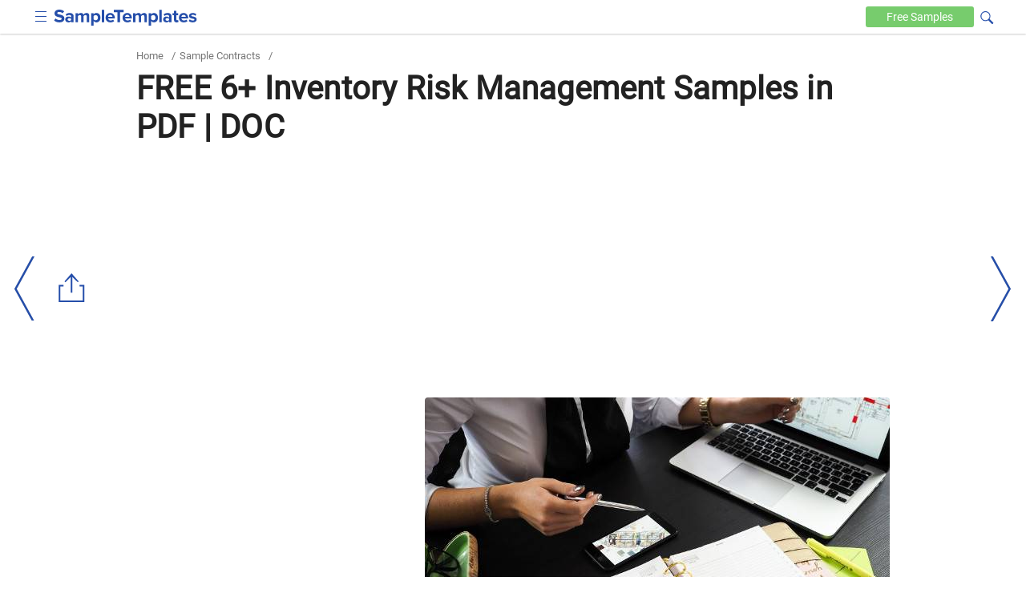

--- FILE ---
content_type: text/html
request_url: https://www.sampletemplates.com/contract-templates/inventory-risk-management.html
body_size: 9414
content:
<!DOCTYPE html><html lang="en-US"><head><meta charset="UTF-8"><meta name='robots' content='index, follow, max-image-preview:large, max-snippet:-1, max-video-preview:-1' /><meta name="viewport" content="width=device-width,minimum-scale=1, initial-scale=1"><meta name="verification" content="b4daeb5e80d2cfdbe74af029c39ad035" /><meta name="google-site-verification" content="l6pL7dZBsTCIF73ntKYeoj2nl0ix5hFL_LLn32v0KeE" /><meta name="msvalidate.01" content="7C2AFA00B3CEE462B9C558E987590BCE" /><meta name="theme-color" content="#254eaa"><link rel="icon" href="https://images.sampletemplates.com/favicon.ico" /><link rel="shortcut" href="https://images.sampletemplates.com/sampleTemplate-icon.png" /><link rel="apple-touch-icon" href="https://images.sampletemplates.com/sampleTemplate-icon.png" /><link rel="manifest" href="https://www.sampletemplates.com/manifest.json"><link rel="dns-prefetch" href="https://www.google-analytics.com/"><link rel='dns-prefetch' href='//fonts.googleapis.com' /><link href='https://fonts.gstatic.com' crossorigin rel='preconnect' /><link rel="preload" href="https://images.sampletemplates.com/css/st-nonamp-custom-min1.css" as="style"	onload="this.onload=null;this.rel='stylesheet'"> <link rel="stylesheet" href="https://images.sampletemplates.com/css/st-nonamp-custom-min1.css"><link rel="canonical" href="https://www.sampletemplates.com/contract-templates/inventory-risk-management.html" /><title>FREE 6+ Inventory Risk Management Samples in PDF | DOC</title><meta property="og:title" content="FREE 6+ Inventory Risk Management Samples in PDF | DOC"><meta property="og:image" content="https://images.sampletemplates.com/wp-content/uploads/2019/09/Real-Estate-Risk-Management-image.jpg"><meta property="og:description" content=""><meta property="og:type" content="article"><meta property="og:site_name" content="sampletemplates.com"><meta property="og:url" content="https://www.sampletemplates.com/contract-templates/inventory-risk-management.html"><meta name="twitter:title" content="FREE 6+ Inventory Risk Management Samples in PDF | DOC"><meta name="twitter:description" content=""><meta name="twitter:image" content="https://images.sampletemplates.com/wp-content/uploads/2019/09/Real-Estate-Risk-Management-image.jpg"> <script async src="https://www.googletagmanager.com/gtag/js?id=G-804JRMJJ7Z"></script><script>window.dataLayer = window.dataLayer || [];	function gtag(){dataLayer.push(arguments);}	gtag('js', new Date());	gtag('config', 'G-804JRMJJ7Z');</script><script type="text/javascript"> window.addEventListener('load', function() { var script = document.createElement('script'); script.type = 'text/javascript'; script.async = true; script.src = 'https://contextual.media.net/dmedianet.js?cid=8CUVWZRV0'; var node = document.getElementsByTagName('script')[0]; node.parentNode.insertBefore(script, node); }); </script> <script type="text/javascript">	window._mNHandle = window._mNHandle || {};	window._mNHandle.queue = window._mNHandle.queue || [];	medianet_versionId = "3121199"; </script>  <script async src="https://pagead2.googlesyndication.com/pagead/js/adsbygoogle.js"></script> </head><body class="post-template-default single single-post postid-564880 single-format-standard cat-1"><div id="top-page"></div> <header> <div class="container"> <div class="logo"><input aria-label="menuBtn" role="checkbox" tabindex="0" type="checkbox" class="ampstart-btn caps m2 icons menu-btn" onclick="toggleHeaderNav()" > <a href="https://www.sampletemplates.com"><img src="https://images.sampletemplates.com/images/logo.svg" width="179" height="20" alt="SampleTemplates logo"></a> </div> <div data-block="Text" class="header-nav" id="header-nav"> <nav id="site-navigation" class="main-navigation" role="navigation"><div class="menu-header_new-container"><ul id="primary-menu" class="menu"><li id="menu-item-94631" class="menu-item menu-item-type-taxonomy menu-item-object-category menu-item-94631"><a href="https://www.sampletemplates.com/business-templates">Business</a></li><li id="menu-item-94635" class="menu-item menu-item-type-taxonomy menu-item-object-category menu-item-94635"><a href="https://www.sampletemplates.com/letter-templates">Letters</a></li><li id="menu-item-94636" class="menu-item menu-item-type-taxonomy menu-item-object-category menu-item-94636"><a href="https://www.sampletemplates.com/resume-templates">Resumes</a></li><li id="menu-item-94637" class="menu-item menu-item-type-taxonomy menu-item-object-category menu-item-94637"><a href="https://www.sampletemplates.com/calendar-templates">Calendars</a></li><li id="menu-item-94638" class="menu-item menu-item-type-taxonomy menu-item-object-category menu-item-94638"><a href="https://www.sampletemplates.com/sample-forms">Forms</a></li></ul></div></nav> </div> <div class="search-sec"> <form method="GET" action="https://www.sampletemplates.com" target="_top"> <span onclick="toggleVisibility()" tabindex="0" class="icons search-iocn" aria-label="Search icon" role="button"></span> <input type="text" tabindex="0" class="hide" id="srch" aria-label="Search" placeholder=" Search on sampletemplates" name="s" required autocomplete="off" role="textbox"> <span onclick="toggleVisibility()" tabindex="0" class="hide" id="clbtn"></span> </form> </div> <a href="https://www.sampletemplates.com/free" class="free-btn" aria-label="Free-samples">Free <span>Samples</span></a> </div> </header> <section class="main-body-sec"> <div class="container"> <ul class="breadcrumb"><li><a href="https://www.sampletemplates.com" title="Home">Home</a></li><li> / </li><li><a href="https://www.sampletemplates.com/contract-templates">Sample Contracts</a></li><li> / </li></ul> <h1>FREE 6+ Inventory Risk Management Samples in PDF | DOC</h1> <div class = "top-adsec"> <div id="text-8" class="widget widget_text"><div class="textwidget"><ins class="adsbygoogle" layout="responsive" style="display:inline-block;width:100%;height:100%" data-ad-client="ca-pub-1496455411104022" data-ad-format="auto" data-ad-slot="8746778931"></ins></div></div> </div> <div class="innerpost-top-container"> <div class="ad-section"> <div id="text-3" class="widget widget_text"><div class="textwidget"><ins class="adsbygoogle" layout="responsive" style="display:inline-block;width:336px;height:280px" data-ad-client="ca-pub-1496455411104022" data-ad-slot="2439074048"></ins></div></div> </div> <figure> <img src="https://images.sampletemplates.com/wp-content/uploads/2019/09/Real-Estate-Risk-Management-image.jpg" width="580" height="280" layout="responsive" alt="real-estate-risk-management-image" title="Inventory Risk Management "> </figure> </div> </div> <div class="post-content"> <div class="container"> <div class="innerpost-left-sec"> <p>Inventory risk is the potential for a loss because of inventory designing and management failures.</p> <div class="related toc-sec">  <h2>Inventory Risk Management </h2> <ul class="toc-list"> <li><a href='#what_is_inventory_management_and_what_is_its_importance'><h3>What is inventory management and what is its importance?</h3></a></li><li><a href='#what_does_the_inventory_risk_cost'><h3>What does the inventory risk cost?</h3></a></li><li><a href='#6_inventory_risk_management_samples_in_pdf_doc'><h3>6+ Inventory Risk Management Samples in PDF | DOC</h3></a></li></ul><ul class='toc-list' id='more-toc-li' hidden><li><a href='#1_outbound_inventory_risk_management_sample'><h3>1. Outbound Inventory Risk Management Sample</h3></a></li><li><a href='#2_inventory_risk_management_example'><h3>2. Inventory Risk Management Example</h3></a></li><li><a href='#3_inventory_risk_management_template'><h3>3. Inventory Risk Management Template</h3></a></li><li><a href='#4_inventory_risk_management_in_pdf'><h3>4. Inventory Risk Management in PDF</h3></a></li><li><a href='#5_inventory_and_corporate_risk_management_sample'><h3>5. Inventory and Corporate Risk Management Sample</h3></a></li><li><a href='#6_supply_chain_risk_management_and_hospital_inventory'><h3>6. Supply Chain Risk Management and Hospital Inventory</h3></a></li><li><a href='#7_it_inventory_risk_management_in_doc'><h3>7. IT Inventory Risk Management in DOC</h3></a></li> </ul> <button class="loadmore" id="toc-more-btn" onclick="morefunction()" role="button" tabindex="0">more</button> </div> <div class="content_inner_ad ad-inner"> <div id="text-5" class="widget widget_text"><div class="textwidget"><div id="549692475"> <script type="text/javascript"> try { window._mNHandle.queue.push(function() { window._mNDetails = window._mNDetails || {}; window._mNDetails.loadTag("549692475", "600x250", "549692475"); }); } catch (error) {} </script> </div></div></div> </div> <div id="art-1">Inventory risk is managed with a typical risk management method of distinctive, analyzing, treating and observation risk. Have a look at the inventory <a href="https://www.sampletemplates.com/business-templates/plan-templates/risk-management-plan.html" rel="noopener" target="_blank">risk management plan</a> samples provided down below and choose the one that best fits your purpose.<br /></div><h2 id='what_is_inventory_management_and_what_is_its_importance'>What is inventory management and what is its importance?</h2><p>Inventory management saves you cash and permits you to satisfy your customers&#8217; desires. In alternative words, it allows winning value management of operations. Knowing what you have, what is in your warehouse, and how to manage the supply chain properly is the backbone of a business.</p><h2 id='what_does_the_inventory_risk_cost'>What does the inventory risk cost?</h2><p>This risk is an element of the cost of carrying inventory. When an organization stocks products in the warehouse there is always the risk that the products may fall in real value during the period they are stored. For example, an item could become outdated or replaced by a new model or version.</p><h2 id='6_inventory_risk_management_samples_in_pdf_doc'>6+ Inventory Risk Management Samples in PDF | DOC</h2><h2 id='1_outbound_inventory_risk_management_sample'>1. Outbound Inventory Risk Management Sample</h2><div class="row"><div class="col-sm-8 image-grid-two"><div class="hover-share"><img fetchpriority="high" decoding="async" src="https://images.sampletemplates.com/wp-content/uploads/2019/09/Inventory-Risk-Management-Sample.jpg" alt="inventory risk management sample" width="390" height="505" sizes="(max-width: 390px) 100vw, 390px" /><div class="share_pin_img"><amp-pinterest height="50" width="50" data-do="buttonPin" data-url="https://www.sampletemplates.com/contract-templates/inventory-risk-management.html" data-media="https://images.sampletemplates.com/wp-content/uploads/2019/09/Inventory-Risk-Management-Sample.jpg" data-description="amp-pinterest in action"></amp-pinterest></div> </div><p><b><a>oracle.com</a></b></div><div class="col-sm-4 button-grid-two"><div class="detalis_cls">Details</div><div class="format_cls">File Format</div><ul><li>PDF</li></ul><p>Size: 77.9 KB</p><p><a class="btn btn-md btn-download" href="https://images.sampletemplates.com/wp-content/uploads/2019/09/Inventory-Risk-Management-Sample.zip" rel="noopener" target="_blank">Download</a></p></div></div><div id="art-0">Outbound <a href="https://www.template.net/editable/40898/inventory-management-roadmap" rel="noopener nofollow" target="_blank">Inventory Management </a>permits sell-side trafficker managed inventory and consigned inventory for an additional efficient order-to-cash method. The system empowers suppliers to boost client collaboration and loyalty, thereby increasing sales whereas reducing the chance of stock-outs. We have provided a sample on JD Edwards Enterprise One Outbound Inventory Management where you will learn The Issue: Managing Inventory at Your Customer’s Location, The Solution: Outbound Inventory Management, and Add Value to Your Business.</div><h2 id='2_inventory_risk_management_example'>2. Inventory Risk Management Example</h2><div class="row"><div class="col-sm-8 image-grid-two"><div class="hover-share"><img decoding="async" src="https://images.sampletemplates.com/wp-content/uploads/2019/09/Inventory-Risk-Management-Example.jpg" alt="inventory risk management example" width="390" height="505" sizes="(max-width: 390px) 100vw, 390px" /><div class="share_pin_img"><amp-pinterest height="50" width="50" data-do="buttonPin" data-url="https://www.sampletemplates.com/contract-templates/inventory-risk-management.html" data-media="https://images.sampletemplates.com/wp-content/uploads/2019/09/Inventory-Risk-Management-Example.jpg" data-description="amp-pinterest in action"></amp-pinterest></div> </div><p><b><a>kellogg.northwestern.edu</a></b></div><div class="col-sm-4 button-grid-two"><div class="detalis_cls">Details</div><div class="format_cls">File Format</div><ul><li>PDF</li></ul><p>Size: 570.2 KB</p><p><a class="btn btn-md btn-download" href="https://images.sampletemplates.com/wp-content/uploads/2019/09/Inventory-Risk-Management-Example.zip" rel="noopener" target="_blank">Download</a></p></div></div><p>Learn all about Risk Management: Concept and Process, Identi?cation of Operational Hazards, Risk Assessment and Valuation, Tactical Risk Decisions and <a href="https://www.template.net/wordpress-galley-templates/crisis-management-plan-template/" rel="noopener nofollow" target="_blank">Crisis Management</a>, Strategic Risk Mitigation, Four Operational Hedging Strategies, Financial Hedging of Operational Risk, Tailored Operational Hedging, Guidelines for Operational Risk Management in this document given in the template. This chapter, that relies on Chapter nine, aims to relinquish an introduction and summary of risk management and of the techniques that operations managers will use to mitigate risks. Download it now to make your task easier and hassle-free.</p><h2 id='3_inventory_risk_management_template'>3. Inventory Risk Management Template</h2><div class="row"><div class="col-sm-8 image-grid-two"><div class="hover-share"><img decoding="async" src="https://images.sampletemplates.com/wp-content/uploads/2019/09/Inventory-Risk-Management-Template.jpg" alt="inventory risk management template" width="390" height="505" sizes="(max-width: 390px) 100vw, 390px" /><div class="share_pin_img"><amp-pinterest height="50" width="50" data-do="buttonPin" data-url="https://www.sampletemplates.com/contract-templates/inventory-risk-management.html" data-media="https://images.sampletemplates.com/wp-content/uploads/2019/09/Inventory-Risk-Management-Template.jpg" data-description="amp-pinterest in action"></amp-pinterest></div> </div><p><b><a>scmspune.ac.in</a></b></div><div class="col-sm-4 button-grid-two"><div class="detalis_cls">Details</div><div class="format_cls">File Format</div><ul><li>PDF</li></ul><p>Size: 549.1 KB</p><p><a class="btn btn-md btn-download" href="https://images.sampletemplates.com/wp-content/uploads/2019/09/Inventory-Risk-Management-Template.zip" rel="noopener" target="_blank">Download</a></p></div></div><p>We have provided a paper on Inventory Risk Management in this file. This research paper is focused on the area of industrial segments only and the study is concerned with the <a href="https://www.template.net/editable/31816/materials-management-resume" rel="noopener nofollow" target="_blank">materials management</a> function of the organization. To make your concept clear and your work simple, download the <a href="https://www.sampletemplates.com/business-templates/management-report-template.html" rel="noopener" rel="noopener" target="_blank">sample management report</a> file now.</p><h2 id='4_inventory_risk_management_in_pdf'>4. Inventory Risk Management in PDF</h2><div class="row"><div class="col-sm-8 image-grid-two"><div class="hover-share"><img loading="lazy" decoding="async" src="https://images.sampletemplates.com/wp-content/uploads/2019/09/Inventory-Risk-Management-in-PDF.jpg" alt="inventory risk management in pdf" width="390" height="505" sizes="(max-width: 390px) 100vw, 390px" /><div class="share_pin_img"><amp-pinterest height="50" width="50" data-do="buttonPin" data-url="https://www.sampletemplates.com/contract-templates/inventory-risk-management.html" data-media="https://images.sampletemplates.com/wp-content/uploads/2019/09/Inventory-Risk-Management-in-PDF.jpg" data-description="amp-pinterest in action"></amp-pinterest></div> </div><p><b><a>enisa.europa.eu</a></b></div><div class="col-sm-4 button-grid-two"><div class="detalis_cls">Details</div><div class="format_cls">File Format</div><ul><li>PDF</li></ul><p>Size: 318.3 KB</p><p><a class="btn btn-md btn-download" href="https://images.sampletemplates.com/wp-content/uploads/2019/09/Inventory-Risk-Management-in-PDF.zip" rel="noopener" target="_blank">Download</a></p></div></div><div id="art-3">Inventory risk is the potential for a loss thanks to inventory coming up with and management failures.<br />Inventory risk is managed with a regular risk management method of characteristic, analyzing, treating and observance risk. The basic methods for risk management – avoidance, retention, sharing, transferring, and loss prevention and reduction – can apply to all facets of an individual&#8217;s life and can pay off in the long run. You can go through the file in this <a href="https://www.sampletemplates.com/business-templates/project-risk-management-template.html" rel="noopener" target="_blank">project risk management template</a> consisting of Inventory of risk assessment and risk management methods and utilize its content for your use.</div><h2 id='5_inventory_and_corporate_risk_management_sample'>5. Inventory and Corporate Risk Management Sample</h2><div class="row"><div class="col-sm-8 image-grid-two"><div class="hover-share"><img loading="lazy" decoding="async" src="https://images.sampletemplates.com/wp-content/uploads/2019/09/Inventory-and-Corporate-Risk-Management-Sample.jpg" alt="inventory and corporate risk management sample" width="390" height="505" sizes="(max-width: 390px) 100vw, 390px" /><div class="share_pin_img"><amp-pinterest height="50" width="50" data-do="buttonPin" data-url="https://www.sampletemplates.com/contract-templates/inventory-risk-management.html" data-media="https://images.sampletemplates.com/wp-content/uploads/2019/09/Inventory-and-Corporate-Risk-Management-Sample.jpg" data-description="amp-pinterest in action"></amp-pinterest></div> </div><p><b><a>fmaconferences.org</a></b></div><div class="col-sm-4 button-grid-two"><div class="detalis_cls">Details</div><div class="format_cls">File Format</div><ul><li>PDF</li></ul><p>Size: 619.7 KB</p><p><a class="btn btn-md btn-download" href="https://images.sampletemplates.com/wp-content/uploads/2019/09/Inventory-and-Corporate-Risk-Management-Sample.zip" rel="noopener" target="_blank">Download</a></p></div></div><p>Inventory is an accounting term that refers to goods that are in various stages of being made ready for sale, including Finished goods and Work-in-progress. Corporate risk management refers to all or any of the ways that an organization uses to reduce monetary losses. Risk management additionally relates to external threats to a company, such as the fluctuations in the financial market that affect its financial assets. In this template, we have provided a document on it. The researcher examines the role of inventory incorporate risk management with a dynamic model of a ?rm exposed to costly external ?nance and featuring endogenous default. They also found that inventory management allows net worth risk management irrespective of the level of current net worth because it does not a?ect the trade o? between external ?nance and risk management. Read the management plan to extract more details about it.</p><h2 id='6_supply_chain_risk_management_and_hospital_inventory'>6. Supply Chain Risk Management and Hospital Inventory</h2><div class="row"><div class="col-sm-8 image-grid-two"><div class="hover-share"><img loading="lazy" decoding="async" src="https://images.sampletemplates.com/wp-content/uploads/2019/09/Supply-Chain-Risk-Management-and-Hospital-Inventory.jpg" alt="supply chain risk management and hospital inventory" width="390" height="505" sizes="(max-width: 390px) 100vw, 390px" /><div class="share_pin_img"><amp-pinterest height="50" width="50" data-do="buttonPin" data-url="https://www.sampletemplates.com/contract-templates/inventory-risk-management.html" data-media="https://images.sampletemplates.com/wp-content/uploads/2019/09/Supply-Chain-Risk-Management-and-Hospital-Inventory.jpg" data-description="amp-pinterest in action"></amp-pinterest></div> </div><p><a>paperdownload.me</a></div><div class="col-sm-4 button-grid-two"><div class="detalis_cls">Details</div><div class="format_cls">File Format</div><ul><li>PDF</li></ul><p>Size: 582.6 KB</p><p><a class="btn btn-md btn-download" href="https://images.sampletemplates.com/wp-content/uploads/2019/09/Supply-Chain-Risk-Management-and-Hospital-Inventory.zip" rel="noopener" target="_blank">Download</a></p></div></div><p>An area of hospital supply <a href="https://www.template.net/retail-template/supply-chain-management/" rel="noopener nofollow" target="_blank">chain management</a> that particularly warrants close study is inventory. Among hospitals and the health care sector in general, inventory accumulation and obsolescence are several times higher than in the retail/industrial sector. Check out the example <a href="https://www.sampletemplates.com/business-templates/plan-templates/sample-risk-management-implementation-plan.html" rel="noopener" target="_blank">sample risk management implementation plan</a> provided on supply chain risk management and hospital inventory provided here.</p><h2 id='7_it_inventory_risk_management_in_doc'>7. IT Inventory Risk Management in DOC</h2><div class="row"><div class="col-sm-8 image-grid-two"><div class="hover-share"><img loading="lazy" decoding="async" src="https://images.sampletemplates.com/wp-content/uploads/2019/09/Inventory-Risk-Management-in-DOC.jpg" alt="inventory risk management in doc" width="390" height="505" sizes="(max-width: 390px) 100vw, 390px" /><div class="share_pin_img"><amp-pinterest height="50" width="50" data-do="buttonPin" data-url="https://www.sampletemplates.com/contract-templates/inventory-risk-management.html" data-media="https://images.sampletemplates.com/wp-content/uploads/2019/09/Inventory-Risk-Management-in-DOC.jpg" data-description="amp-pinterest in action"></amp-pinterest></div> </div><p><b><a>oit.colorado.edu</a></b></div><div class="col-sm-4 button-grid-two"><div class="detalis_cls">Details</div><div class="format_cls">File Format</div><ul><li>DOC</li></ul><p>Size: 72.1 KB</p><p><a class="btn btn-md btn-download" href="https://images.sampletemplates.com/wp-content/uploads/2019/09/Inventory-Risk-Management-in-DOC.zip" rel="noopener" target="_blank">Download</a></p></div></div><p>This document defines the risk management method and associated tools and artifacts. You will have the benefit of editing or modifying the entire file as you want to. Download the file now to avoid the struggle of creating a new one from scratch.</p></p> </div> <aside class="aside" id="sidebar-out"> <div id="sidebar"> <div class="sidebar-related"> <ul> <li><a href="https://www.sampletemplates.com/contract-templates/assurance-agreement.html"><h4>FREE 10+ Assurance Agreement Samples In MS Word | Google Docs | Apple Pages | PDF</h4></a></li> <li><a href="https://www.sampletemplates.com/contract-templates/option-to-purchase-agreement.html"><h4>FREE 10+ Option to Purchase Agreement Samples in MS Word | Apple Pages | PDF</h4></a></li> <li><a href="https://www.sampletemplates.com/contract-templates/curriculum-form.html"><h4>FREE 26+ Curriculum Form Samples in MS Word | PDF</h4></a></li> <li><a href="https://www.sampletemplates.com/contract-templates/loan-application.html"><h4>FREE 29+ Sample Loan Application Form Templates in MS Word | PDF</h4></a></li> <li><a href="https://www.sampletemplates.com/contract-templates/readiness-checklist.html"><h4>FREE 20+ Readiness Checklist Samples in PDF</h4></a></li> <li><a href="https://www.sampletemplates.com/contract-templates/nanny-checklist.html"><h4>FREE 15+ Nanny Checklist Samples in Google Docs | MS Word | Apple Pages | PDF</h4></a></li> <li><a href="https://www.sampletemplates.com/contract-templates/construction-employment-contract.html"><h4>FREE 8+ Construction Employment Contract Samples in MS Word | Google Docs | PDF</h4></a></li> <li><a href="https://www.sampletemplates.com/contract-templates/construction-daily-log.html"><h4>FREE 7+ Construction Daily Log Samples in MS Word | Google Docs | PDF</h4></a></li> <li><a href="https://www.sampletemplates.com/contract-templates/supply-request.html"><h4>FREE 37+ Supply Request Samples in PDF | MS Word</h4></a></li> <li><a href="https://www.sampletemplates.com/contract-templates/patient-report.html"><h4>FREE 13+ Patient Report Samples in MS Word | Google Docs | PDF</h4></a></li> <li><a href="https://www.sampletemplates.com/contract-templates/sales-request-form.html"><h4>FREE 35+ Sales Request Form Samples in PDF | MS Word</h4></a></li> <li><a href="https://www.sampletemplates.com/contract-templates/wordpress-templates.html"><h4>Free 29+ WordPress Templates in PDF | MS Word | Google Docs | Apple Pages | WordPress</h4></a></li> </ul> </div> <div class="ads-section" style="height:600px;width:300px"> <div id="text-4" class="widget widget_text"><div class="textwidget"><div id="257376642"> <script type="text/javascript"> try { window._mNHandle.queue.push(function() { window._mNDetails = window._mNDetails || {}; window._mNDetails.loadTag("257376642", "300x600", "257376642"); }); } catch (error) {} </script> </div></div></div> </div> <div class="sidebar-category"> <ul> <li><a href="https://www.sampletemplates.com/business-templates"><h4>Business Templates</h4></a></li><li><a href="https://www.sampletemplates.com/free"><h4>Free Samples</h4></a></li><li><a href="https://www.sampletemplates.com/legal"><h4>Legal</h4></a></li><li><a href="https://www.sampletemplates.com/legal-notice"><h4>Legal Notice</h4></a></li><li><a href="https://www.sampletemplates.com/planner"><h4>Planner</h4></a></li><li><a href="https://www.sampletemplates.com/sample"><h4>Sample</h4></a></li><li><a href="https://www.sampletemplates.com/accounting"><h4>Sample Accounting</h4></a></li><li><a href="https://www.sampletemplates.com/sample-bill"><h4>sample bill</h4></a></li><li><a href="https://www.sampletemplates.com/sample-book"><h4>Sample Book</h4></a></li><li><a href="https://www.sampletemplates.com/sample-bookkeeping"><h4>Sample Bookkeeping</h4></a></li><li><a href="https://www.sampletemplates.com/brochure-templates"><h4>Sample Brochures</h4></a></li><li><a href="https://www.sampletemplates.com/sample-budget"><h4>sample budget</h4></a></li><li><a href="https://www.sampletemplates.com/calendar-templates"><h4>Sample Calendars</h4></a></li><li><a href="https://www.sampletemplates.com/card-templates"><h4>Sample Cards</h4></a></li><li><a href="https://www.sampletemplates.com/certificate-templates"><h4>Sample Certificates</h4></a></li><li><a href="https://www.sampletemplates.com/charity"><h4>Sample Charity</h4></a></li><li><a href="https://www.sampletemplates.com/sample-construction"><h4>Sample Construction</h4></a></li><li><a href="https://www.sampletemplates.com/sample-consultant"><h4>Sample Consultant</h4></a></li><li><a href="https://www.sampletemplates.com/contract-templates"><h4>Sample Contracts</h4></a></li><li><a href="https://www.sampletemplates.com/sample-flowchart"><h4>sample flowchart</h4></a></li><li><a href="https://www.sampletemplates.com/flyer-templates"><h4>Sample Flyers</h4></a></li><li><a href="https://www.sampletemplates.com/sample-forms"><h4>Sample Forms</h4></a></li><li><a href="https://www.sampletemplates.com/sample-health"><h4>Sample Health</h4></a></li><li><a href="https://www.sampletemplates.com/invitation-templates"><h4>Sample Invitations</h4></a></li><li><a href="https://www.sampletemplates.com/invoice-templates"><h4>Sample Invoices</h4></a></li><li><a href="https://www.sampletemplates.com/sample-itinerary"><h4>Sample Itinerary</h4></a></li><li><a href="https://www.sampletemplates.com/sample-journalism"><h4>Sample Journalism</h4></a></li><li><a href="https://www.sampletemplates.com/label-templates"><h4>Sample Labels</h4></a></li><li><a href="https://www.sampletemplates.com/sample-ledger"><h4>sample ledger</h4></a></li><li><a href="https://www.sampletemplates.com/letterhead-templates"><h4>Sample Letterheads</h4></a></li><li><a href="https://www.sampletemplates.com/letter-templates"><h4>Sample Letters</h4></a></li><li><a href="https://www.sampletemplates.com/sample-log"><h4>Sample Log</h4></a></li><li><a href="https://www.sampletemplates.com/sample-management"><h4>Sample Management</h4></a></li><li><a href="https://www.sampletemplates.com/marketing-templates"><h4>Sample Marketing</h4></a></li><li><a href="https://www.sampletemplates.com/sample-medical-forms"><h4>Sample Medical Forms</h4></a></li><li><a href="https://www.sampletemplates.com/sample-meeting"><h4>Sample Meeting</h4></a></li><li><a href="https://www.sampletemplates.com/sample-meeting-minutes"><h4>Sample Meeting Minutes</h4></a></li><li><a href="https://www.sampletemplates.com/menu-templates"><h4>Sample Menus</h4></a></li><li><a href="https://www.sampletemplates.com/sample-mind-map"><h4>Sample Mind Map</h4></a></li><li><a href="https://www.sampletemplates.com/newsletter-templates"><h4>Sample Newsletters</h4></a></li><li><a href="https://www.sampletemplates.com/sample-payroll"><h4>sample payroll</h4></a></li><li><a href="https://www.sampletemplates.com/sample-policy"><h4>sample policy</h4></a></li><li><a href="https://www.sampletemplates.com/powerpoint-templates"><h4>Sample Powerpoint</h4></a></li><li><a href="https://www.sampletemplates.com/sample-profile"><h4>Sample Profile</h4></a></li><li><a href="https://www.sampletemplates.com/programs-templates"><h4>Sample Programs</h4></a></li><li><a href="https://www.sampletemplates.com/sample-project"><h4>Sample Project</h4></a></li><li><a href="https://www.sampletemplates.com/sample-questionnaire"><h4>Sample Questionnaire</h4></a></li><li><a href="https://www.sampletemplates.com/sample-real-estate"><h4>Sample Real Estate</h4></a></li><li><a href="https://www.sampletemplates.com/receipt-templates"><h4>Sample Receipts</h4></a></li><li><a href="https://www.sampletemplates.com/research"><h4>Sample Research</h4></a></li><li><a href="https://www.sampletemplates.com/resume-templates"><h4>Sample Resumes</h4></a></li><li><a href="https://www.sampletemplates.com/sample-retail"><h4>Sample Retail</h4></a></li><li><a href="https://www.sampletemplates.com/sample-roadmap"><h4>sample roadmap</h4></a></li><li><a href="https://www.sampletemplates.com/sample-tracker"><h4>sample tracker</h4></a></li><li><a href="https://www.sampletemplates.com/sample-travel"><h4>Sample Travel</h4></a></li><li><a href="https://www.sampletemplates.com/sample-workflow"><h4>Sample Workflow</h4></a></li><li><a href="https://www.sampletemplates.com/sample-worksheet"><h4>sample worksheet</h4></a></li><li><a href="https://www.sampletemplates.com/sample-request"><h4>Sample-Request</h4></a></li><li><a href="https://www.sampletemplates.com/stationery-templates"><h4>Stationery Templates</h4></a></li> </ul> </div> </div></aside> <div class="relative-post-sec"><h3>Related Posts</h3><ul> <li class="col-xs-12 col-sm-6 col-md-6"><a href="https://www.sampletemplates.com/contract-templates/service-animals-on-campus-policy.html"><h4>FREE 10+ Service Animals on Campus Policy Samples in PDF</h4></a></li> <li class="col-xs-12 col-sm-6 col-md-6"><a href="https://www.sampletemplates.com/contract-templates/school-advertisement-poster.html"><h4>FREE 6+ School Advertisement Poster Samples in PSD | AI | Pages | EPS</h4></a></li> <li class="col-xs-12 col-sm-6 col-md-6"><a href="https://www.sampletemplates.com/contract-templates/medical-health-invoice.html"><h4>FREE 6+ Medical / Health Invoice Samples in Google Docs | Google Sheets | MS Excel | MS Word | Numbers | Pages | PDF</h4></a></li> <li class="col-xs-12 col-sm-6 col-md-6"><a href="https://www.sampletemplates.com/contract-templates/meeting-appointment-letter.html"><h4>FREE 10+ Meeting Appointment Letter Samples in MS Word | Pages | Google Docs | MS Outlook | PDF</h4></a></li> <li class="col-xs-12 col-sm-6 col-md-6"><a href="https://www.sampletemplates.com/contract-templates/personal-care-plan.html"><h4>FREE 13+ Personal Care Plan Samples in MS Word | Google Docs | Pages | PDF</h4></a></li> <li class="col-xs-12 col-sm-6 col-md-6"><a href="https://www.sampletemplates.com/contract-templates/event-sponsorship-proposal.html"><h4>FREE 4+ Event Sponsorship Proposal Samples in MS Word | Pages | Google Docs | MS Outlook | PDF</h4></a></li> <li class="col-xs-12 col-sm-6 col-md-6"><a href="https://www.sampletemplates.com/contract-templates/business-activity-report.html"><h4>FREE 15+ Business Activity Report Samples in MS Word | Google Docs | Pages | PDF | MS Excel | Numbers</h4></a></li> <li class="col-xs-12 col-sm-6 col-md-6"><a href="https://www.sampletemplates.com/contract-templates/wellness-recovery-action-plan.html"><h4>FREE 10+ Wellness Recovery Action Plan Samples in MS Word | Pages | Google Docs | PDF</h4></a></li> <li class="col-xs-12 col-sm-6 col-md-6"><a href="https://www.sampletemplates.com/contract-templates/construction-equipment-lease-proposal.html"><h4>FREE 3+ Construction Equipment Lease Proposal Samples in PDF | MS Word | Apple Pages | Google Docs</h4></a></li> <li class="col-xs-12 col-sm-6 col-md-6"><a href="https://www.sampletemplates.com/contract-templates/property-purchase-contract.html"><h4>FREE 7+ Property Purchase Contract Samples in PDF | MS Word | Google Docs</h4></a></li> <li class="col-xs-12 col-sm-6 col-md-6"><a href="https://www.sampletemplates.com/contract-templates/agile-user-story.html"><h4>FREE 3+ Agile User Story Samples in PDF</h4></a></li> <li class="col-xs-12 col-sm-6 col-md-6"><a href="https://www.sampletemplates.com/contract-templates/deed-assignment-samples-pdf-word.html"><h4>Deed of Assignment</h4></a></li> <li class="col-xs-12 col-sm-6 col-md-6"><a href="https://www.sampletemplates.com/contract-templates/contract-termination-letter-word.html"><h4>Contract Termination Letter</h4></a></li> <li class="col-xs-12 col-sm-6 col-md-6"><a href="https://www.sampletemplates.com/contract-templates/witness-letter-sample.html"><h4>Witness Letter</h4></a></li> <li class="col-xs-12 col-sm-6 col-md-6"><a href="https://www.sampletemplates.com/contract-templates/community-petition.html"><h4>Community Petition</h4></a></li> </ul></div> </div> </div> </section> <div class="stick-section"> <div class="container"> <ul> <li><a href='https://www.sampletemplates.com/business-templates/assessment/product-risk-assessment.html' class='post_clicks' id='6674504' ><h4>7+ Sample Product Risk Assessments</h4></a></li><li><a href='https://www.sampletemplates.com/business-templates/management-action-plan-template.html' class='post_clicks' id='6674505' ><h4>9+ Sample Management Action Plan Templates</h4></a></li><li><a href='https://www.sampletemplates.com/business-templates/report/sample-risk-assessment-report.html' class='post_clicks' id='6674506' ><h4>7+ Sample Risk Assessment Reports</h4></a></li><li><a href='https://www.sampletemplates.com/business-templates/plan-templates/project-management-plan.html' class='post_clicks' id='6674507' ><h4>15+ Sample Project Management Plans</h4></a></li> </ul> </div> </div> <div class="left-dir"> <a href="https://www.sampletemplates.com/contract-templates/sample-financial-proposal.html" class="link-arrow-left" aria-label="left-arow"></a> </div> <div class="right-dir"> <a href="https://www.sampletemplates.com/contract-templates/time-management-strategy.html" class="link-arrow-right" aria-label="right-dir"></a> </div> <div class="empty-div"></div> <div class="social-share" id="social-sharre"> <button class="share-btn" aria-label="Share button"></button> <ul> <li> <a href="https://www.pinterest.com/pin/create/button/?url=https%3A%2F%2Fwww.sampletemplates.com%2Fcontract-templates%2Finventory-risk-management.html&media=https://images.sampletemplates.com/wp-content/uploads/2019/09/Real-Estate-Risk-Management-image.jpg&description=FREE+6%2B+Inventory+Risk+Management+Samples+in+PDF+%7C+DOC" aria-label="pinterest" target="_blank"><div class="pinterest"></div></a> </li> <li> <a href="http://www.facebook.com/sharer/sharer.php?u=https://www.sampletemplates.com/contract-templates/inventory-risk-management.html&app_id=2144275342308053" target="_blank" aria-label="facebook"><div class="facebook"></div></a> </li> <li> <a href="https://twitter.com/intent/tweet?url=https%3A%2F%2Fwww.sampletemplates.com%2Fcontract-templates%2Finventory-risk-management.html&text=FREE+6%2B+Inventory+Risk+Management+Samples+in+PDF+%7C+DOC" aria-label="twitter" target="_blank"><div class="twit"></div></a> </li> <li> <a href="https://www.linkedin.com/shareArticle?url=https%3A%2F%2Fwww.sampletemplates.com%2Fcontract-templates%2Finventory-risk-management.html&title=FREE+6%2B+Inventory+Risk+Management+Samples+in+PDF+%7C+DOC" target="_blank" aria-label="linkedin"><div class="linkedin"></div></a> </li> <li> <a href="https://mail.google.com/mail/?view=cm&fs=1&tf=1&su=FREE%206%2B%20Inventory%20Risk%20Management%20Samples%20in%20PDF%20%7C%20DOC&body=FREE%206%2B%20Inventory%20Risk%20Management%20Samples%20in%20PDF%20%7C%20DOC https://www.sampletemplates.com/contract-templates/inventory-risk-management.html" target="_blank" aria-label="email"><div class="email"></div></a> </li> </ul></div> <div class="mobile-share-sec"> <ul> <li><span></span><a href="https://www.sampletemplates.com/contract-templates/sample-financial-proposal.html">PREV</a></li> <li class="mobile-share-btn" role="" tabindex="" onclick="togglleVisibility()" id="mobile-share"><i class="share-img">SHARE</i></li> <li><a href="https://www.sampletemplates.com/contract-templates/time-management-strategy.html">NEXT</a><span class="share"></span></li> </ul> </div> <button id="scrollToTopButton" onclick="scrollToTop()" class="scrollToTop" aria-label="move-to-top" style="background: url(https://images.sampletemplates.com/images/img/icons.svg) -51px -23px no-repeat #ccc;" ></button> <footer> <div class="container"> <ul> <li><a href="https://www.sampletemplates.com/contact">Contact Us</a></li> <li><a href="https://www.sampletemplates.com/about-us">About Us</a></li> </ul> <div class="copy-rights"> <h5 class="copy-rights">2024 Copyright © <a href="https://www.sampletemplates.com/" > Sample Templates</a></h5> </div> </div> </footer> <script type='text/javascript' src='https://images.sampletemplates.com/js/st-custom-min.js' defer onload=''></script> </body></html> <script type="text/javascript"> window.onload = function() { loadAdSense(); }; function loadAdSense() { (adsbygoogle = window.adsbygoogle || []).push({}); (adsbygoogle = window.adsbygoogle || []).push({}); } </script> <!-- created on 2024-11-24 12:30:17 -->

--- FILE ---
content_type: text/html; charset=utf-8
request_url: https://www.google.com/recaptcha/api2/aframe
body_size: 268
content:
<!DOCTYPE HTML><html><head><meta http-equiv="content-type" content="text/html; charset=UTF-8"></head><body><script nonce="1lI7UoG9aXIqOGFS5xMxIQ">/** Anti-fraud and anti-abuse applications only. See google.com/recaptcha */ try{var clients={'sodar':'https://pagead2.googlesyndication.com/pagead/sodar?'};window.addEventListener("message",function(a){try{if(a.source===window.parent){var b=JSON.parse(a.data);var c=clients[b['id']];if(c){var d=document.createElement('img');d.src=c+b['params']+'&rc='+(localStorage.getItem("rc::a")?sessionStorage.getItem("rc::b"):"");window.document.body.appendChild(d);sessionStorage.setItem("rc::e",parseInt(sessionStorage.getItem("rc::e")||0)+1);localStorage.setItem("rc::h",'1769524609417');}}}catch(b){}});window.parent.postMessage("_grecaptcha_ready", "*");}catch(b){}</script></body></html>